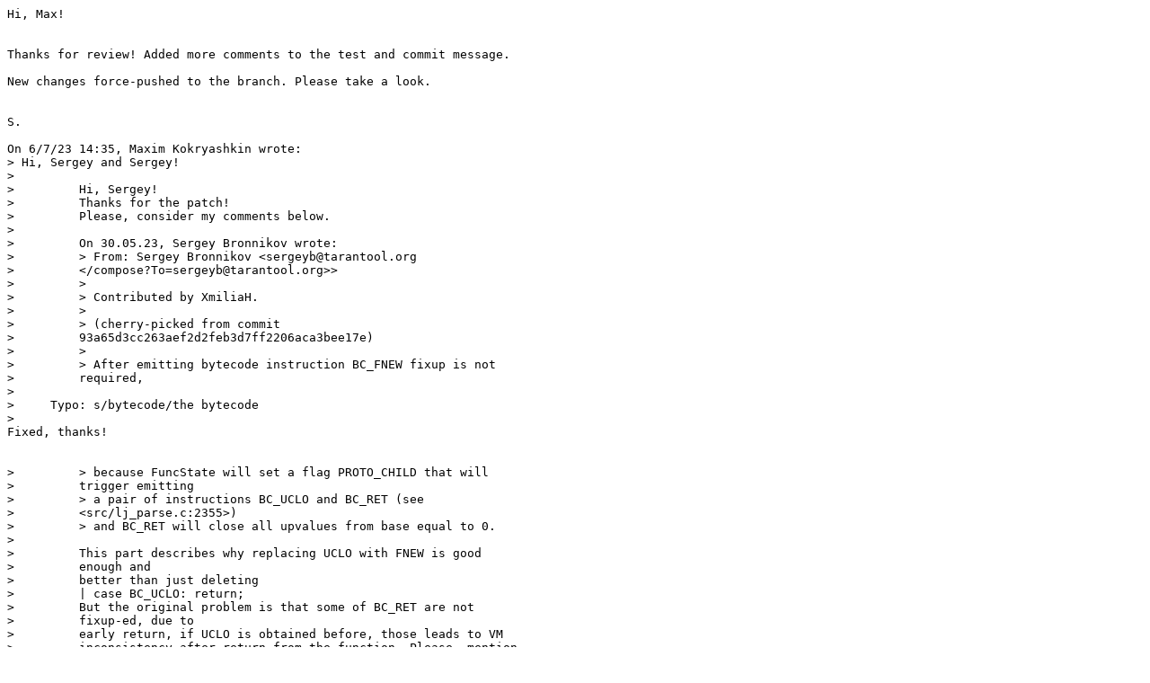

--- FILE ---
content_type: text/plain; charset=UTF-8
request_url: https://lists.tarantool.org/tarantool-patches/cecef809-3b23-05aa-5f20-110e4cc89843@tarantool.org/1-a.txt
body_size: 1389
content:
Hi, Max!


Thanks for review! Added more comments to the test and commit message.

New changes force-pushed to the branch. Please take a look.


S.

On 6/7/23 14:35, Maxim Kokryashkin wrote:
> Hi, Sergey and Sergey!
>
>         Hi, Sergey!
>         Thanks for the patch!
>         Please, consider my comments below.
>
>         On 30.05.23, Sergey Bronnikov wrote:
>         > From: Sergey Bronnikov <sergeyb@tarantool.org
>         </compose?To=sergeyb@tarantool.org>>
>         >
>         > Contributed by XmiliaH.
>         >
>         > (cherry-picked from commit
>         93a65d3cc263aef2d2feb3d7ff2206aca3bee17e)
>         >
>         > After emitting bytecode instruction BC_FNEW fixup is not
>         required,
>
>     Typo: s/bytecode/the bytecode
>
Fixed, thanks!


>         > because FuncState will set a flag PROTO_CHILD that will
>         trigger emitting
>         > a pair of instructions BC_UCLO and BC_RET (see
>         <src/lj_parse.c:2355>)
>         > and BC_RET will close all upvalues from base equal to 0.
>
>         This part describes why replacing UCLO with FNEW is good
>         enough and
>         better than just deleting
>         | case BC_UCLO: return;
>         But the original problem is that some of BC_RET are not
>         fixup-ed, due to
>         early return, if UCLO is obtained before, those leads to VM
>         inconsistency after return from the function. Please, mention
>         this too.
>
>     Agree here, it is hard to get what the patch is about from that
>     description,
>     without diving into the changes.
>
Added more details.


<snipped>
>
>         Also, before the patch I got the following assertion in JIT:
>
>         | LUA_PATH="src/?.lua;;" src/luajit -Ohotloop=1 -e '
>         |
>         | local function missing_uclo()
>         | while true do -- luacheck: ignore
>         | local f
>         | if false then break end
>         | while true do
>         | if f then
>         | return f
>         | end
>         | f = function()
>         | return f
>         | end
>         | end
>         | end
>         | end
>         | f = missing_uclo()
>         | print(f())
>         | f = missing_uclo()
>         | print(f())
>         | '
>         | 3.1002202036551
>         | luajit:
>         /home/burii/reviews/luajit/lj-819-missing-uclo/src/lj_record.c:135:
>         rec_check_slots: Assertion `((((((tr))>>24) & IRT_TYPE) -
>         (TRef)(IRT_NUM) <= (TRef)
>         | (IRT_INT-IRT_NUM)))' failed.
>         | Aborted
>
>         I don't sure that we should test this particular failure too,
>         since the
>         origin of the problem is the incorrect emitted bytecode.
>
>         Thoughts?
>
>     We should not, because it is most likely caused by the issue
>     that was fixed in the LuaJIT/LuaJIT@5c46f477.
>

assert in rec_check_slots could be for many reasons, so I added a 
testcase for compiler too.


>
>         > --
>         > 2.34.1
>         >
>
>         --
>         Best regards,
>         Sergey Kaplun
>
>     --
>     Best regards,
>     Maxim Kokryashkin
>